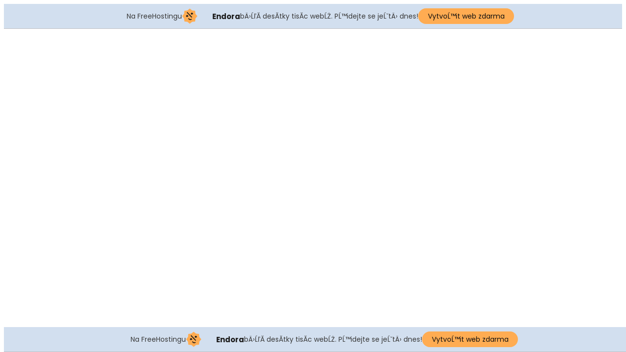

--- FILE ---
content_type: text/css
request_url: http://www.moraviacup.comehere.cz/Vysledky/vysocina2022/pages/styles/mainstyle.css
body_size: 635
content:
body {
  font-family:Trebuchet MS,Verdana,Arial,Helvetica, sans-serif;
}

div.nadpisy     { font-size:15px; 
	padding:10px 10px 10px 10px; 
	text-align:center;
	background:#efefef;
}

div.poznamka     { font-size:15px; 
	text-align:left;
	background:#ffffff;
	padding: 30px 0 0 30px;
}

.grafy {
	background:#efefef;
    text-align:center;
}

.rzspace       { background-color:#e6e6e6;}
.rzspacecell   { background-color:#e6e6e6;}

cas {color: red; font-size: x-large;text-align: center}
text {font: normal 14px verdana;}

p         {text-indent: 30px; margin: 0px 0px 0px 0px; }
a         {text-decoration: none;}
a:link    {color: #0F0F0F;}
a:visited {color: #3F3F3F;}
a:hover   {
	color:#Af4f00; 
	background:#F0F0F0; 
}

table.tvysledky {
  border-collapse: collapse;
  border: 2px inset #666666;
  font: normal 11px verdana;
  color: #363636;
  text-align:center;
  width:100%;
  }

.tvysledky tr {
  height: 28px;
}

.tvysledky td, .tvysledky th{
  border-collapse: collapse;
  border: 1px solid #666666;
  color: #363636;
  background: #f0f0f0;
  text-align:center;
}
.tvysledky th {
  background: #d6d6d6;
}

.tvysledky .stdleft {text-align:left; padding: 0 0 0 30px;}
.tvysledky #rzname {width:250px;}
.rzlistskupina {width:40px;}
.tvysledky a {font-weight:bold;}

table.tstartlist {
  border-collapse: collapse;
  border: 2px inset #666666;
  font: normal 11px verdana;
  color: #363636;
  text-align:left;
  width:100%;
  }

.tstartlist tr {
  height: 28px;
}

.tstartlist td, .tstartlist th{
  border-collapse: collapse;
  border: 1px solid #666666;
  color: #363636;
  background: #f0f0f0;
  text-align:left;
  padding: 5px 5px 5px 30px;
}

.tstartlist th {
  background: #d6d6d6;
}

.tstartlist {text-align:left; padding: 0 0 0 30px;}

table.startlistmenu {
  border-collapse: collapse;
  border: 2px inset #666666;
  font: bold 12px verdana;
  color: #363636;
  text-align:center;
  width:100%;
  }
